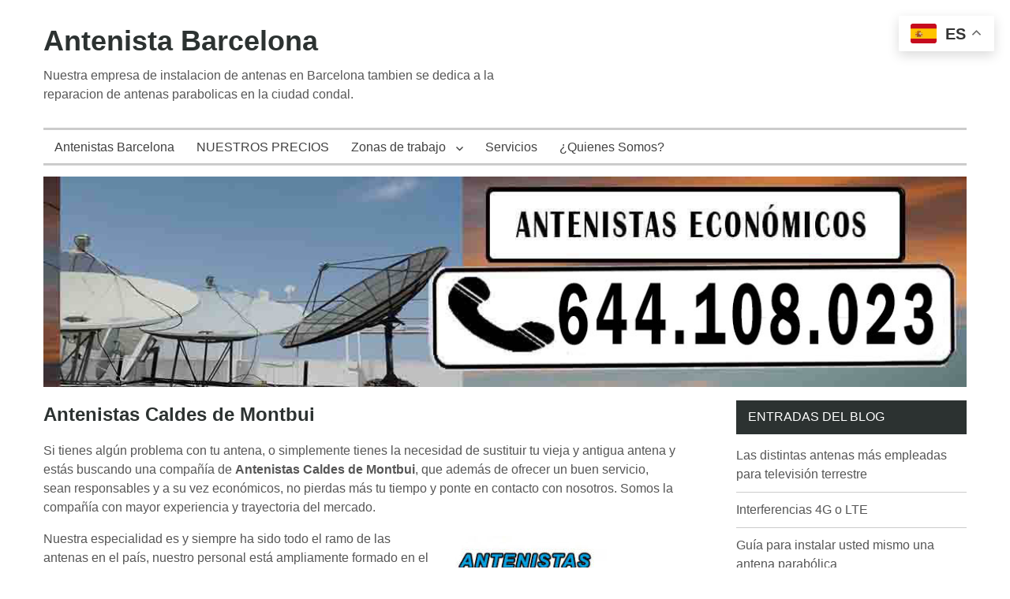

--- FILE ---
content_type: text/html; charset=UTF-8
request_url: https://www.antenistasbarcelonatv.es/antenistas-caldes-de-montbui
body_size: 14469
content:
<!DOCTYPE html>
<html xmlns="http://www.w3.org/1999/xhtml" lang="es-ES">
<head>
	<meta http-equiv="Content-Type" content="text/html; charset=UTF-8" />
	<meta name="viewport" content="width=device-width, initial-scale=1">
    <link rel="profile" href="http://gmpg.org/xfn/11" media="none" onload="if(media!='all')media='all'">
		<title>Antenistas Caldes de Montbui TV 【644.108.023 】【 ECONOMICOS 】</title>
<meta name='robots' content='max-image-preview:large' />
	<style>img:is([sizes="auto" i], [sizes^="auto," i]) { contain-intrinsic-size: 3000px 1500px }</style>
	
<!-- All in One SEO Pack 2.3.16 by Michael Torbert of Semper Fi Web Designob_start_detected [-1,-1] -->
<meta name="description"  content="Antenistas Caldes de Montbui ✅ Servicios de antenistas al mejor precio en Caldes de Montbui ✅ Los mejores antenistas de la zona de Barcelona" />

<link rel="canonical" href="https://www.antenistasbarcelonatv.es/antenistas-caldes-de-montbui" />
<!-- /all in one seo pack -->
<link rel="alternate" type="application/rss+xml" title="Antenista Barcelona &raquo; Feed" href="https://www.antenistasbarcelonatv.es/feed" />
<link rel="alternate" type="application/rss+xml" title="Antenista Barcelona &raquo; Feed de los comentarios" href="https://www.antenistasbarcelonatv.es/comments/feed" />
<script type="text/javascript">
/* <![CDATA[ */
window._wpemojiSettings = {"baseUrl":"https:\/\/s.w.org\/images\/core\/emoji\/16.0.1\/72x72\/","ext":".png","svgUrl":"https:\/\/s.w.org\/images\/core\/emoji\/16.0.1\/svg\/","svgExt":".svg","source":{"concatemoji":"https:\/\/www.antenistasbarcelonatv.es\/wp-includes\/js\/wp-emoji-release.min.js?ver=6.8.3"}};
/*! This file is auto-generated */
!function(s,n){var o,i,e;function c(e){try{var t={supportTests:e,timestamp:(new Date).valueOf()};sessionStorage.setItem(o,JSON.stringify(t))}catch(e){}}function p(e,t,n){e.clearRect(0,0,e.canvas.width,e.canvas.height),e.fillText(t,0,0);var t=new Uint32Array(e.getImageData(0,0,e.canvas.width,e.canvas.height).data),a=(e.clearRect(0,0,e.canvas.width,e.canvas.height),e.fillText(n,0,0),new Uint32Array(e.getImageData(0,0,e.canvas.width,e.canvas.height).data));return t.every(function(e,t){return e===a[t]})}function u(e,t){e.clearRect(0,0,e.canvas.width,e.canvas.height),e.fillText(t,0,0);for(var n=e.getImageData(16,16,1,1),a=0;a<n.data.length;a++)if(0!==n.data[a])return!1;return!0}function f(e,t,n,a){switch(t){case"flag":return n(e,"\ud83c\udff3\ufe0f\u200d\u26a7\ufe0f","\ud83c\udff3\ufe0f\u200b\u26a7\ufe0f")?!1:!n(e,"\ud83c\udde8\ud83c\uddf6","\ud83c\udde8\u200b\ud83c\uddf6")&&!n(e,"\ud83c\udff4\udb40\udc67\udb40\udc62\udb40\udc65\udb40\udc6e\udb40\udc67\udb40\udc7f","\ud83c\udff4\u200b\udb40\udc67\u200b\udb40\udc62\u200b\udb40\udc65\u200b\udb40\udc6e\u200b\udb40\udc67\u200b\udb40\udc7f");case"emoji":return!a(e,"\ud83e\udedf")}return!1}function g(e,t,n,a){var r="undefined"!=typeof WorkerGlobalScope&&self instanceof WorkerGlobalScope?new OffscreenCanvas(300,150):s.createElement("canvas"),o=r.getContext("2d",{willReadFrequently:!0}),i=(o.textBaseline="top",o.font="600 32px Arial",{});return e.forEach(function(e){i[e]=t(o,e,n,a)}),i}function t(e){var t=s.createElement("script");t.src=e,t.defer=!0,s.head.appendChild(t)}"undefined"!=typeof Promise&&(o="wpEmojiSettingsSupports",i=["flag","emoji"],n.supports={everything:!0,everythingExceptFlag:!0},e=new Promise(function(e){s.addEventListener("DOMContentLoaded",e,{once:!0})}),new Promise(function(t){var n=function(){try{var e=JSON.parse(sessionStorage.getItem(o));if("object"==typeof e&&"number"==typeof e.timestamp&&(new Date).valueOf()<e.timestamp+604800&&"object"==typeof e.supportTests)return e.supportTests}catch(e){}return null}();if(!n){if("undefined"!=typeof Worker&&"undefined"!=typeof OffscreenCanvas&&"undefined"!=typeof URL&&URL.createObjectURL&&"undefined"!=typeof Blob)try{var e="postMessage("+g.toString()+"("+[JSON.stringify(i),f.toString(),p.toString(),u.toString()].join(",")+"));",a=new Blob([e],{type:"text/javascript"}),r=new Worker(URL.createObjectURL(a),{name:"wpTestEmojiSupports"});return void(r.onmessage=function(e){c(n=e.data),r.terminate(),t(n)})}catch(e){}c(n=g(i,f,p,u))}t(n)}).then(function(e){for(var t in e)n.supports[t]=e[t],n.supports.everything=n.supports.everything&&n.supports[t],"flag"!==t&&(n.supports.everythingExceptFlag=n.supports.everythingExceptFlag&&n.supports[t]);n.supports.everythingExceptFlag=n.supports.everythingExceptFlag&&!n.supports.flag,n.DOMReady=!1,n.readyCallback=function(){n.DOMReady=!0}}).then(function(){return e}).then(function(){var e;n.supports.everything||(n.readyCallback(),(e=n.source||{}).concatemoji?t(e.concatemoji):e.wpemoji&&e.twemoji&&(t(e.twemoji),t(e.wpemoji)))}))}((window,document),window._wpemojiSettings);
/* ]]> */
</script>
<style id='wp-emoji-styles-inline-css' type='text/css'>

	img.wp-smiley, img.emoji {
		display: inline !important;
		border: none !important;
		box-shadow: none !important;
		height: 1em !important;
		width: 1em !important;
		margin: 0 0.07em !important;
		vertical-align: -0.1em !important;
		background: none !important;
		padding: 0 !important;
	}
</style>
<link rel='stylesheet' id='wp-block-library-css' href='https://www.antenistasbarcelonatv.es/wp-includes/css/dist/block-library/style.min.css?ver=6.8.3' type='text/css' media='all' />
<style id='classic-theme-styles-inline-css' type='text/css'>
/*! This file is auto-generated */
.wp-block-button__link{color:#fff;background-color:#32373c;border-radius:9999px;box-shadow:none;text-decoration:none;padding:calc(.667em + 2px) calc(1.333em + 2px);font-size:1.125em}.wp-block-file__button{background:#32373c;color:#fff;text-decoration:none}
</style>
<style id='global-styles-inline-css' type='text/css'>
:root{--wp--preset--aspect-ratio--square: 1;--wp--preset--aspect-ratio--4-3: 4/3;--wp--preset--aspect-ratio--3-4: 3/4;--wp--preset--aspect-ratio--3-2: 3/2;--wp--preset--aspect-ratio--2-3: 2/3;--wp--preset--aspect-ratio--16-9: 16/9;--wp--preset--aspect-ratio--9-16: 9/16;--wp--preset--color--black: #000000;--wp--preset--color--cyan-bluish-gray: #abb8c3;--wp--preset--color--white: #ffffff;--wp--preset--color--pale-pink: #f78da7;--wp--preset--color--vivid-red: #cf2e2e;--wp--preset--color--luminous-vivid-orange: #ff6900;--wp--preset--color--luminous-vivid-amber: #fcb900;--wp--preset--color--light-green-cyan: #7bdcb5;--wp--preset--color--vivid-green-cyan: #00d084;--wp--preset--color--pale-cyan-blue: #8ed1fc;--wp--preset--color--vivid-cyan-blue: #0693e3;--wp--preset--color--vivid-purple: #9b51e0;--wp--preset--gradient--vivid-cyan-blue-to-vivid-purple: linear-gradient(135deg,rgba(6,147,227,1) 0%,rgb(155,81,224) 100%);--wp--preset--gradient--light-green-cyan-to-vivid-green-cyan: linear-gradient(135deg,rgb(122,220,180) 0%,rgb(0,208,130) 100%);--wp--preset--gradient--luminous-vivid-amber-to-luminous-vivid-orange: linear-gradient(135deg,rgba(252,185,0,1) 0%,rgba(255,105,0,1) 100%);--wp--preset--gradient--luminous-vivid-orange-to-vivid-red: linear-gradient(135deg,rgba(255,105,0,1) 0%,rgb(207,46,46) 100%);--wp--preset--gradient--very-light-gray-to-cyan-bluish-gray: linear-gradient(135deg,rgb(238,238,238) 0%,rgb(169,184,195) 100%);--wp--preset--gradient--cool-to-warm-spectrum: linear-gradient(135deg,rgb(74,234,220) 0%,rgb(151,120,209) 20%,rgb(207,42,186) 40%,rgb(238,44,130) 60%,rgb(251,105,98) 80%,rgb(254,248,76) 100%);--wp--preset--gradient--blush-light-purple: linear-gradient(135deg,rgb(255,206,236) 0%,rgb(152,150,240) 100%);--wp--preset--gradient--blush-bordeaux: linear-gradient(135deg,rgb(254,205,165) 0%,rgb(254,45,45) 50%,rgb(107,0,62) 100%);--wp--preset--gradient--luminous-dusk: linear-gradient(135deg,rgb(255,203,112) 0%,rgb(199,81,192) 50%,rgb(65,88,208) 100%);--wp--preset--gradient--pale-ocean: linear-gradient(135deg,rgb(255,245,203) 0%,rgb(182,227,212) 50%,rgb(51,167,181) 100%);--wp--preset--gradient--electric-grass: linear-gradient(135deg,rgb(202,248,128) 0%,rgb(113,206,126) 100%);--wp--preset--gradient--midnight: linear-gradient(135deg,rgb(2,3,129) 0%,rgb(40,116,252) 100%);--wp--preset--font-size--small: 13px;--wp--preset--font-size--medium: 20px;--wp--preset--font-size--large: 36px;--wp--preset--font-size--x-large: 42px;--wp--preset--spacing--20: 0.44rem;--wp--preset--spacing--30: 0.67rem;--wp--preset--spacing--40: 1rem;--wp--preset--spacing--50: 1.5rem;--wp--preset--spacing--60: 2.25rem;--wp--preset--spacing--70: 3.38rem;--wp--preset--spacing--80: 5.06rem;--wp--preset--shadow--natural: 6px 6px 9px rgba(0, 0, 0, 0.2);--wp--preset--shadow--deep: 12px 12px 50px rgba(0, 0, 0, 0.4);--wp--preset--shadow--sharp: 6px 6px 0px rgba(0, 0, 0, 0.2);--wp--preset--shadow--outlined: 6px 6px 0px -3px rgba(255, 255, 255, 1), 6px 6px rgba(0, 0, 0, 1);--wp--preset--shadow--crisp: 6px 6px 0px rgba(0, 0, 0, 1);}:where(.is-layout-flex){gap: 0.5em;}:where(.is-layout-grid){gap: 0.5em;}body .is-layout-flex{display: flex;}.is-layout-flex{flex-wrap: wrap;align-items: center;}.is-layout-flex > :is(*, div){margin: 0;}body .is-layout-grid{display: grid;}.is-layout-grid > :is(*, div){margin: 0;}:where(.wp-block-columns.is-layout-flex){gap: 2em;}:where(.wp-block-columns.is-layout-grid){gap: 2em;}:where(.wp-block-post-template.is-layout-flex){gap: 1.25em;}:where(.wp-block-post-template.is-layout-grid){gap: 1.25em;}.has-black-color{color: var(--wp--preset--color--black) !important;}.has-cyan-bluish-gray-color{color: var(--wp--preset--color--cyan-bluish-gray) !important;}.has-white-color{color: var(--wp--preset--color--white) !important;}.has-pale-pink-color{color: var(--wp--preset--color--pale-pink) !important;}.has-vivid-red-color{color: var(--wp--preset--color--vivid-red) !important;}.has-luminous-vivid-orange-color{color: var(--wp--preset--color--luminous-vivid-orange) !important;}.has-luminous-vivid-amber-color{color: var(--wp--preset--color--luminous-vivid-amber) !important;}.has-light-green-cyan-color{color: var(--wp--preset--color--light-green-cyan) !important;}.has-vivid-green-cyan-color{color: var(--wp--preset--color--vivid-green-cyan) !important;}.has-pale-cyan-blue-color{color: var(--wp--preset--color--pale-cyan-blue) !important;}.has-vivid-cyan-blue-color{color: var(--wp--preset--color--vivid-cyan-blue) !important;}.has-vivid-purple-color{color: var(--wp--preset--color--vivid-purple) !important;}.has-black-background-color{background-color: var(--wp--preset--color--black) !important;}.has-cyan-bluish-gray-background-color{background-color: var(--wp--preset--color--cyan-bluish-gray) !important;}.has-white-background-color{background-color: var(--wp--preset--color--white) !important;}.has-pale-pink-background-color{background-color: var(--wp--preset--color--pale-pink) !important;}.has-vivid-red-background-color{background-color: var(--wp--preset--color--vivid-red) !important;}.has-luminous-vivid-orange-background-color{background-color: var(--wp--preset--color--luminous-vivid-orange) !important;}.has-luminous-vivid-amber-background-color{background-color: var(--wp--preset--color--luminous-vivid-amber) !important;}.has-light-green-cyan-background-color{background-color: var(--wp--preset--color--light-green-cyan) !important;}.has-vivid-green-cyan-background-color{background-color: var(--wp--preset--color--vivid-green-cyan) !important;}.has-pale-cyan-blue-background-color{background-color: var(--wp--preset--color--pale-cyan-blue) !important;}.has-vivid-cyan-blue-background-color{background-color: var(--wp--preset--color--vivid-cyan-blue) !important;}.has-vivid-purple-background-color{background-color: var(--wp--preset--color--vivid-purple) !important;}.has-black-border-color{border-color: var(--wp--preset--color--black) !important;}.has-cyan-bluish-gray-border-color{border-color: var(--wp--preset--color--cyan-bluish-gray) !important;}.has-white-border-color{border-color: var(--wp--preset--color--white) !important;}.has-pale-pink-border-color{border-color: var(--wp--preset--color--pale-pink) !important;}.has-vivid-red-border-color{border-color: var(--wp--preset--color--vivid-red) !important;}.has-luminous-vivid-orange-border-color{border-color: var(--wp--preset--color--luminous-vivid-orange) !important;}.has-luminous-vivid-amber-border-color{border-color: var(--wp--preset--color--luminous-vivid-amber) !important;}.has-light-green-cyan-border-color{border-color: var(--wp--preset--color--light-green-cyan) !important;}.has-vivid-green-cyan-border-color{border-color: var(--wp--preset--color--vivid-green-cyan) !important;}.has-pale-cyan-blue-border-color{border-color: var(--wp--preset--color--pale-cyan-blue) !important;}.has-vivid-cyan-blue-border-color{border-color: var(--wp--preset--color--vivid-cyan-blue) !important;}.has-vivid-purple-border-color{border-color: var(--wp--preset--color--vivid-purple) !important;}.has-vivid-cyan-blue-to-vivid-purple-gradient-background{background: var(--wp--preset--gradient--vivid-cyan-blue-to-vivid-purple) !important;}.has-light-green-cyan-to-vivid-green-cyan-gradient-background{background: var(--wp--preset--gradient--light-green-cyan-to-vivid-green-cyan) !important;}.has-luminous-vivid-amber-to-luminous-vivid-orange-gradient-background{background: var(--wp--preset--gradient--luminous-vivid-amber-to-luminous-vivid-orange) !important;}.has-luminous-vivid-orange-to-vivid-red-gradient-background{background: var(--wp--preset--gradient--luminous-vivid-orange-to-vivid-red) !important;}.has-very-light-gray-to-cyan-bluish-gray-gradient-background{background: var(--wp--preset--gradient--very-light-gray-to-cyan-bluish-gray) !important;}.has-cool-to-warm-spectrum-gradient-background{background: var(--wp--preset--gradient--cool-to-warm-spectrum) !important;}.has-blush-light-purple-gradient-background{background: var(--wp--preset--gradient--blush-light-purple) !important;}.has-blush-bordeaux-gradient-background{background: var(--wp--preset--gradient--blush-bordeaux) !important;}.has-luminous-dusk-gradient-background{background: var(--wp--preset--gradient--luminous-dusk) !important;}.has-pale-ocean-gradient-background{background: var(--wp--preset--gradient--pale-ocean) !important;}.has-electric-grass-gradient-background{background: var(--wp--preset--gradient--electric-grass) !important;}.has-midnight-gradient-background{background: var(--wp--preset--gradient--midnight) !important;}.has-small-font-size{font-size: var(--wp--preset--font-size--small) !important;}.has-medium-font-size{font-size: var(--wp--preset--font-size--medium) !important;}.has-large-font-size{font-size: var(--wp--preset--font-size--large) !important;}.has-x-large-font-size{font-size: var(--wp--preset--font-size--x-large) !important;}
:where(.wp-block-post-template.is-layout-flex){gap: 1.25em;}:where(.wp-block-post-template.is-layout-grid){gap: 1.25em;}
:where(.wp-block-columns.is-layout-flex){gap: 2em;}:where(.wp-block-columns.is-layout-grid){gap: 2em;}
:root :where(.wp-block-pullquote){font-size: 1.5em;line-height: 1.6;}
</style>
<link rel='stylesheet' id='link-juice-keeper-css' href='https://www.antenistasbarcelonatv.es/wp-content/plugins/link-juice-keeper/public/css/link-juice-keeper-public.css?ver=2.0.3' type='text/css' media='all' />
<link rel='stylesheet' id='toc-screen-css' href='https://www.antenistasbarcelonatv.es/wp-content/plugins/table-of-contents-plus/screen.min.css?ver=1509' type='text/css' media='all' />
<style id='dominant-color-styles-inline-css' type='text/css'>
img[data-dominant-color]:not(.has-transparency) { background-color: var(--dominant-color); }
</style>
<link rel='stylesheet' id='genericons-css' href='https://www.antenistasbarcelonatv.es/wp-content/themes/wpnepal-blog/third-party/genericons/genericons.min.css?ver=3.4.1' type='text/css' media='all' />
<link rel='stylesheet' id='wpnepal-blog-style-css' href='https://www.antenistasbarcelonatv.es/wp-content/themes/wpnepal-blog/style.css?ver=1.1.2' type='text/css' media='all' />
<style id='rocket-lazyload-inline-css' type='text/css'>
.rll-youtube-player{position:relative;padding-bottom:56.23%;height:0;overflow:hidden;max-width:100%;}.rll-youtube-player iframe{position:absolute;top:0;left:0;width:100%;height:100%;z-index:100;background:0 0}.rll-youtube-player img{bottom:0;display:block;left:0;margin:auto;max-width:100%;width:100%;position:absolute;right:0;top:0;border:none;height:auto;cursor:pointer;-webkit-transition:.4s all;-moz-transition:.4s all;transition:.4s all}.rll-youtube-player img:hover{-webkit-filter:brightness(75%)}.rll-youtube-player .play{height:72px;width:72px;left:50%;top:50%;margin-left:-36px;margin-top:-36px;position:absolute;background:url(https://www.antenistasbarcelonatv.es/wp-content/plugins/rocket-lazy-load/assets/img/youtube.png) no-repeat;cursor:pointer}.wp-has-aspect-ratio .rll-youtube-player{position:absolute;padding-bottom:0;width:100%;height:100%;top:0;bottom:0;left:0;right:0;
</style>
<script type="text/javascript" src="https://www.antenistasbarcelonatv.es/wp-includes/js/jquery/jquery.min.js?ver=3.7.1" id="jquery-core-js"></script>
<script type="text/javascript" src="https://www.antenistasbarcelonatv.es/wp-includes/js/jquery/jquery-migrate.min.js?ver=3.4.1" id="jquery-migrate-js"></script>
<script type="text/javascript" src="https://www.antenistasbarcelonatv.es/wp-content/plugins/link-juice-keeper/public/js/link-juice-keeper-public.js?ver=2.0.3" id="link-juice-keeper-js"></script>
<link rel="https://api.w.org/" href="https://www.antenistasbarcelonatv.es/wp-json/" /><link rel="alternate" title="JSON" type="application/json" href="https://www.antenistasbarcelonatv.es/wp-json/wp/v2/pages/1544" /><link rel="EditURI" type="application/rsd+xml" title="RSD" href="https://www.antenistasbarcelonatv.es/xmlrpc.php?rsd" />
<meta name="generator" content="WordPress 6.8.3" />
<link rel='shortlink' href='https://www.antenistasbarcelonatv.es/?p=1544' />
<link rel="alternate" title="oEmbed (JSON)" type="application/json+oembed" href="https://www.antenistasbarcelonatv.es/wp-json/oembed/1.0/embed?url=https%3A%2F%2Fwww.antenistasbarcelonatv.es%2Fantenistas-caldes-de-montbui" />
<link rel="alternate" title="oEmbed (XML)" type="text/xml+oembed" href="https://www.antenistasbarcelonatv.es/wp-json/oembed/1.0/embed?url=https%3A%2F%2Fwww.antenistasbarcelonatv.es%2Fantenistas-caldes-de-montbui&#038;format=xml" />

<!-- Call Now Button 0.3.5 by Jerry Rietveld (callnowbutton.com) -->
<style>#callnowbutton {display:none;} @media screen and (max-width:650px){#callnowbutton {display:block; position:fixed; text-decoration:none; z-index:2147483647;width:100%;left:0;bottom:0;height:60px;border-top:1px solid #2dc62d; border-bottom:1px solid #006700;background:url([data-uri]) center/50px 50px no-repeat #009900;}body {padding-bottom:60px;}}</style>
<meta name="generator" content="Performance Lab 2.6.1; modules: images/dominant-color-images, images/webp-support, images/webp-uploads">
<noscript><style id="rocket-lazyload-nojs-css">.rll-youtube-player, [data-lazy-src]{display:none !important;}</style></noscript>	
</head>

<body class="wp-singular page-template-default page page-id-1544 wp-theme-wpnepal-blog">
<div id="page" class="site">
	<a class="skip-link screen-reader-text" href="#content">Skip to content</a>

	<header id="masthead" class="site-header" role="banner">
		<div class="head-inner">
			<div class="site-branding">
													<p class="site-title"><a href="https://www.antenistasbarcelonatv.es/" rel="home">Antenista Barcelona</a></p>
				
													<p class="site-description">Nuestra empresa de instalacion de antenas en Barcelona tambien se dedica a la reparacion de antenas parabolicas en la ciudad condal.</p>
							</div><!-- .site-branding -->
			
		</div><!-- .head-inner -->

		<button id="menu-toggle" class="menu-toggle" aria-controls="primary-menu" aria-expanded="false"><span class="genericon genericon-menu"></span></button>

		<div id="site-header-menu" class="site-header-menu">
			<nav id="site-navigation" class="main-navigation" role="navigation" aria-label="Primary Menu">
				<div class="menu-a-container"><ul id="primary-menu" class="primary-menu"><li id="menu-item-63" class="menu-item menu-item-type-post_type menu-item-object-page menu-item-home menu-item-63"><a href="https://www.antenistasbarcelonatv.es/">Antenistas Barcelona</a></li>
<li id="menu-item-157" class="menu-item menu-item-type-post_type menu-item-object-page menu-item-157"><a href="https://www.antenistasbarcelonatv.es/nuestros-precios">NUESTROS PRECIOS</a></li>
<li id="menu-item-65" class="menu-item menu-item-type-post_type menu-item-object-page menu-item-has-children menu-item-65"><a href="https://www.antenistasbarcelonatv.es/zonas-de-trabajo">Zonas de trabajo</a>
<ul class="sub-menu">
	<li id="menu-item-1047" class="menu-item menu-item-type-post_type menu-item-object-page menu-item-1047"><a href="https://www.antenistasbarcelonatv.es/antenistas-barcelones">Antenistas Barcelones</a></li>
	<li id="menu-item-1046" class="menu-item menu-item-type-post_type menu-item-object-page menu-item-1046"><a href="https://www.antenistasbarcelonatv.es/antenistas-baix-llobregat">Antenistas Baix Llobregat </a></li>
	<li id="menu-item-1045" class="menu-item menu-item-type-post_type menu-item-object-page menu-item-1045"><a href="https://www.antenistasbarcelonatv.es/antenistas-el-maresme">Antenistas El Maresme </a></li>
	<li id="menu-item-1044" class="menu-item menu-item-type-post_type menu-item-object-page menu-item-1044"><a href="https://www.antenistasbarcelonatv.es/antenistas-valles-occidental">Antenistas Valles Occidental </a></li>
	<li id="menu-item-1043" class="menu-item menu-item-type-post_type menu-item-object-page menu-item-1043"><a href="https://www.antenistasbarcelonatv.es/antenistas-valles-oriental">Antenistas Valles Oriental </a></li>
	<li id="menu-item-298" class="menu-item menu-item-type-post_type menu-item-object-page menu-item-298"><a href="https://www.antenistasbarcelonatv.es/antenistas-barrios-de-barcelona">Barrios de Barcelona</a></li>
</ul>
</li>
<li id="menu-item-122" class="menu-item menu-item-type-post_type menu-item-object-page menu-item-122"><a href="https://www.antenistasbarcelonatv.es/servicios-de-antenistas-en-barcelona">Servicios</a></li>
<li id="menu-item-129" class="menu-item menu-item-type-post_type menu-item-object-page menu-item-129"><a href="https://www.antenistasbarcelonatv.es/quienes-somos">¿Quienes Somos?</a></li>
</ul></div>			</nav><!-- #site-navigation -->
		</div><!-- site-header-menu -->


<div id="PC">
<img src="data:image/svg+xml,%3Csvg%20xmlns='http://www.w3.org/2000/svg'%20viewBox='0%200%201%201'%3E%3C/svg%3E" alt="Antenista Barcelona Urgentes" border="0" style="width: 100%;" data-lazy-src="https://www.antenistasbarcelonatv.es/wp-content/imagenamp/antenistasurgentes.jpg"/><noscript><img src="https://www.antenistasbarcelonatv.es/wp-content/imagenamp/antenistasurgentes.jpg" alt="Antenista Barcelona Urgentes" border="0" style="width: 100%;"/></noscript>
</div>



<div id="MOVIL">
<a href="tel:644502649"><img src="data:image/svg+xml,%3Csvg%20xmlns='http://www.w3.org/2000/svg'%20viewBox='0%200%201%201'%3E%3C/svg%3E" alt="Antenista Barcelona Urgentes" border="0" style="width: 100%;" data-lazy-src="https://www.antenistasbarcelonatv.es/wp-content/imagenamp/antenistasurgentesmovil.jpg"><noscript><img src="https://www.antenistasbarcelonatv.es/wp-content/imagenamp/antenistasurgentesmovil.jpg" alt="Antenista Barcelona Urgentes" border="0" style="width: 100%;"></noscript></a>
</div>





  



		
	</header><!-- #masthead -->

	<div id="content" class="site-content">

	<div id="primary" class="content-area">
		<main id="main" class="site-main" role="main">

			
<article id="post-1544" class="post-1544 page type-page status-publish hentry">
	<header class="entry-header">
		<h1 class="entry-title">Antenistas Caldes de Montbui</h1>	</header><!-- .entry-header -->

	<div class="entry-content">
				
<p>Si tienes algún problema con tu antena, o simplemente tienes la necesidad de sustituir tu vieja y antigua antena y estás buscando una compañía de <strong>Antenistas Caldes de Montbui</strong>, que además de ofrecer un buen servicio, sean responsables y a su vez económicos, no pierdas más tu tiempo y ponte en contacto con nosotros. Somos la compañía con mayor experiencia y trayectoria del mercado. </p>


<div class="wp-block-image">
<figure class="alignright size-large"><img fetchpriority="high" decoding="async" width="292" height="300" src="data:image/svg+xml,%3Csvg%20xmlns='http://www.w3.org/2000/svg'%20viewBox='0%200%20292%20300'%3E%3C/svg%3E" alt="ANTENISTAS EN BARCELONA" class="wp-image-567" data-lazy-src="https://www.antenistasbarcelonatv.es/wp-content/uploads/2019/07/ANTENISTA-EN-BARCELONA-292x300.jpg"/><noscript><img fetchpriority="high" decoding="async" width="292" height="300" src="https://www.antenistasbarcelonatv.es/wp-content/uploads/2019/07/ANTENISTA-EN-BARCELONA-292x300.jpg" alt="ANTENISTAS EN BARCELONA" class="wp-image-567"/></noscript></figure></div>


<p>Nuestra especialidad es y siempre ha sido todo el ramo de las antenas en el país, nuestro personal está ampliamente formado en el área, sabemos y conocemos la tecnología de las ondas, por ello cuando tu antena presente algún tipo de falla o avería que nadie sepa que hacer, contrátanos que en cuanto a instalar, reparar o simplemente un mantenimiento de rutina, en <strong>Antenistas Caldes de Montbui</strong> gustosamente te brindaremos un trabajo de calidad al mejor precio.</p>



<div id="toc_container" class="no_bullets"><p class="toc_title">Tabla de Contenidos</p><ul class="toc_list"><li><a href="#Antenistas_Caldes_de_Montbui"><span class="toc_number toc_depth_1">1</span> Antenistas Caldes de Montbui</a></li><li><a href="#Antenistas_de_urgencias_las_24H_en_Caldes_de_Montbui"><span class="toc_number toc_depth_1">2</span> Antenistas de urgencias las 24H en Caldes de Montbui</a></li><li><a href="#Reparacion_de_antenas_en_Caldes_de_Montbui"><span class="toc_number toc_depth_1">3</span> Reparación de antenas en Caldes de Montbui</a></li><li><a href="#Empresa_de_antenistas_en_Caldes_de_Montbui"><span class="toc_number toc_depth_1">4</span> Empresa de antenistas en Caldes de Montbui</a></li><li><a href="#Antenistas_baratos_en_Caldes_de_Montbui"><span class="toc_number toc_depth_1">5</span> Antenistas baratos en Caldes de Montbui</a></li><li><a href="#Instalacion_de_antenas_en_Caldes_de_Montbui"><span class="toc_number toc_depth_1">6</span> Instalación de antenas en Caldes de Montbui</a></li><li><a href="#Preguntas_Frecuentes_FAQ"><span class="toc_number toc_depth_1">7</span> Preguntas Frecuentes. FAQ</a><ul><li><a href="#x1f4fa_Realizais_instalaciones_de_television_en_casa"><span class="toc_number toc_depth_2">7.1</span> &#x1f4fa; ¿Realizáis instalaciones de televisión en casa?</a></li><li><a href="#x1f4e1_Haceis_instalaciones_de_parabolicas"><span class="toc_number toc_depth_2">7.2</span> &#x1f4e1; ¿Hacéis instalaciones de parabólicas?</a></li><li><a href="#x1f697x1f4a8_Cuanto_tardais_en_llegar"><span class="toc_number toc_depth_2">7.3</span> &#x1f697;&#x1f4a8; ¿Cuánto tardáis en llegar?</a></li></ul></li></ul></div>
<h2 class="wp-block-heading"><span id="Antenistas_Caldes_de_Montbui">Antenistas Caldes de Montbui</span></h2>



<p>Nuestro personal de <strong>Antenistas Caldes de Montbui</strong> se encuentra altamente formado y además de ello cuenta con la más alta calificación para realizar todo tipo de trabajo en cuanto a antenas se refiere. Nuestros técnicos están debidamente entrenados y acreditados para cualquier trabajo que se requiera, sin importar el modelo o año nosotros solventaremos el inconveniente, trabajamos con antenas terrestres, inalámbricas, parabólicas, sin importar el modelo o tipo nuestros expertos te prestarán servicio.</p>



<h2 class="wp-block-heading"><span id="Antenistas_de_urgencias_las_24H_en_Caldes_de_Montbui">Antenistas de urgencias las 24H en Caldes de Montbui</span></h2>



<p>En nuestra empresa contamos con un servicio de <strong>antenistas de urgencias las 24H en Caldes de Montbui</strong> para la atención de emergencia sin importar el tipo de servicio que necesites nuestro personal técnico se trasladará a tu vivienda o comercio. Cuenta con la tranquilidad de ser atendido por expertos profesionales, quienes además te prestarán asesoría sobre cualquier duda que puedas tener. Eso sí te garantizamos un precio super económico y una de las mejores atenciones que podrás recibir.</p>



<p>Estamos dotados de la tecnología más avanzada que existe en el sector, para preparar la colocación de todos los componentes que usamos, además contamos con técnicos que están comprometidos y decididos a imponer todos sus conocimientos en la solvencia de cualquier avería para que nuestro cliente obtenga la mayor tasa de satisfacción y alegría.</p>



<figure class="wp-block-table"><table><tbody><tr><td><a href="https://www.antenistasbarcelonatv.es/antenistas-santa-eulalia-de-ronsana">Antenistas Santa Eulàlia de Ronsana</a></td><td><a href="https://www.antenistasbarcelonatv.es/antenistas-montmelo">Antenistas Montmeló</a></td><td><a href="https://www.antenistasbarcelonatv.es/antenistas-montseny">Antenistas Montseny</a></td><td><a href="https://www.antenistasbarcelonatv.es/antenistas-figaro-montmany">Antenistas Figaró-Montmany</a></td></tr><tr><td><a href="https://www.antenistasbarcelonatv.es/antenistas-la-roca-del-valles">Antenistas La Roca del Vallès</a></td><td><a href="https://www.antenistasbarcelonatv.es/antenistas-vallromanes">Antenistas Vallromanes</a></td><td><a href="https://www.antenistasbarcelonatv.es/antenistas-campins">Antenistas Campins</a></td><td><a href="https://www.antenistasbarcelonatv.es/antenistas-la-llagosta">Antenistas La Llagosta</a></td></tr><tr><td><a href="https://www.antenistasbarcelonatv.es/antenistas-canovelles">Antenistas Canovelles</a></td><td><a href="https://www.antenistasbarcelonatv.es/antenistas-la-garriga">Antenistas La Garriga</a></td><td><a href="https://www.antenistasbarcelonatv.es/antenistas-tagamanent">Antenistas Tagamanent</a></td><td><a href="https://www.antenistasbarcelonatv.es/antenistas-sant-esteve-de-palautordera">Antenistas Sant Esteve de Palautordera</a></td></tr><tr><td><a href="https://www.antenistasbarcelonatv.es/antenistas-llica-de-vall">Antenistas Lliçà de Vall</a></td><td><a href="https://www.antenistasbarcelonatv.es/antenistas-granollers">Antenistas Granollers</a></td><td><a href="https://www.antenistasbarcelonatv.es/antenistas-sant-feliu-de-codines">Antenistas Sant Feliu de Codines</a></td><td><a href="https://www.antenistasbarcelonatv.es/antenistas-sant-pere-de-vilamajor">Antenistas Sant Pere de Vilamajor</a></td></tr><tr><td><a href="https://www.antenistasbarcelonatv.es/antenistas-sant-celoni">Antenistas Sant Celoni</a></td><td><a href="https://www.antenistasbarcelonatv.es/antenistas-vallgorguina">Antenistas Vallgorguina</a></td><td><a href="https://www.antenistasbarcelonatv.es/antenistas-vilanova-del-valles">Antenistas Vilanova del Vallès</a></td><td><a href="https://www.antenistasbarcelonatv.es/antenistas-canoves-i-samalus">Antenistas Cànoves i Samalús</a></td></tr><tr><td><a href="https://www.antenistasbarcelonatv.es/antenistas-sant-antoni-de-vilamajor">Antenistas Sant Antoni de Vilamajor</a></td><td><a href="https://www.antenistasbarcelonatv.es/antenistas-santa-maria-de-palautordera">Antenistas Santa Maria de Palautordera</a></td><td><a href="https://www.antenistasbarcelonatv.es/antenistas-villalba-saserra">Antenistas Villalba Saserra</a></td><td><a href="https://www.antenistasbarcelonatv.es/antenistas-cardedeu">Antenistas Cardedeu</a></td></tr><tr><td><a href="https://www.antenistasbarcelonatv.es/antenistas-llica-de-munt">Antenistas Lliçà de Munt</a></td><td><a href="https://www.antenistasbarcelonatv.es/antenistas-martorelles">Antenistas Martorelles</a></td><td><a href="https://www.antenistasbarcelonatv.es/antenistas-bigues-i-riells">Antenistas Bigues i Riells</a></td><td><a href="https://www.antenistasbarcelonatv.es/antenistas-mollet-del-valles">Antenistas Mollet del Vallès</a></td></tr><tr><td><a href="https://www.antenistasbarcelonatv.es/antenistas-sant-fost-de-campcentelles">Antenistas Sant Fost de Campcentelles</a></td><td><a href="https://www.antenistasbarcelonatv.es/antenistas-parets-del-valles">Antenistas Parets del Vallès</a></td><td><a href="https://www.antenistasbarcelonatv.es/antenistas-llinars-del-valles">Antenistas Llinars del Vallès</a></td><td><a href="https://www.antenistasbarcelonatv.es/antenistas-caldes-de-montbui">Antenistas Caldes de Montbui</a></td></tr><tr><td><a href="https://www.antenistasbarcelonatv.es/antenistas-montornes-del-valles">Antenistas Montornès del Vallès</a></td><td><a href="https://www.antenistasbarcelonatv.es/antenistas-santa-maria-de-martorelles-de-dalt">Antenistas Santa Maria de Martorelles de Dalt</a></td><td><a href="https://www.antenistasbarcelonatv.es/antenistas-aiguafreda">Antenistas Aiguafreda</a></td><td><a href="https://www.antenistasbarcelonatv.es/antenistas-fogars-de-montclus">Antenistas Fogars de Montclús</a></td></tr><tr><td><a href="https://www.antenistasbarcelonatv.es/antenistas-gualba">Antenistas Gualba</a></td><td><a href="https://www.antenistasbarcelonatv.es/antenistas-lametlla-del-valles">Antenistas L’Ametlla del Vallès</a></td><td><a href="https://www.antenistasbarcelonatv.es/antenistas-les-franqueses-del-valles">Antenistas Les Franqueses del Vallès</a></td></tr></tbody></table></figure>



<p>Por ello, no dudes en contactarnos a través de nuestro sitio web o llamar a nuestras líneas las 24 horas, somos un equipo de profesionales responsables y sabemos que una emergencia puede presentarse en cualquier momento. Llama ahora y comprueba que nuestros profesionales se movilizarán en un tiempo récord a tu vivienda y no debes olvidar que nuestros costos son los más bajos del mercado sin dejar de ser el mejor servicio de atención de antenas en la región.</p>



<h2 class="wp-block-heading"><span id="Reparacion_de_antenas_en_Caldes_de_Montbui">Reparación de antenas en Caldes de Montbui</span></h2>



<p>Contamos con instalación y <strong>reparación de antenas en Caldes de Montbui</strong>, reparación de desperfectos en los equipos conexos, reparación en zonas comunitarias, amplificación de la potencia de señal, instalación de TV digital terrestre o TDT, instalación y reparación de antena parabólica, trabajamos con señal satelital y antenas terrestres, instalación y reparación de antena para internet satelital, reparación de cualquier antena de televisión y limitadores de sobre tensión.</p>



<p>Aunado a nuestro amplio catálogo de servicios podrás contar con la certeza que ofrecemos una garantía certificada por cualquier producto que adquiera o servicio que solicites. El compromiso que tenemos con nuestros clientes en siempre brindarles la mejor calidad y experiencia posible en cuanto al disfrute en su hogar de una señal estable y nítida es nuestra función. Sabemos la importancia que tiene en el hogar el disfrute de una buena señal de televisión en la más alta definición por ello nos esforzamos por siempre darles esa garantía.</p>



<h2 class="wp-block-heading"><span id="Empresa_de_antenistas_en_Caldes_de_Montbui">Empresa de antenistas en Caldes de Montbui</span></h2>



<p>Nuestra <strong>empresa de antenistas en Caldes de Montbui</strong> formo y capacito técnicos para estar al día con la tecnología, así como también en los certifico con toda la documentación y los permisos, así como credenciales necesarias para trabajar en cualquier tipo de situación. </p>



<p>Por ello, al momento de reparar o llegar a tener la necesidad de sustituir su antena parabólica, puede tener la certeza que sabemos lo que hacemos, siempre en busca de prestar el mejor servicio que de cómo resultado que su antena puede darles la mejor señal posible. Si deseas obtener un presupuesto, llama a nuestros números o pulsa en presupuesto online para recibir un estimado por lo que desee. Es importante resaltar, que también contamos con el servicio de instalación de antenas satelital e de conexión inalámbrica.</p>



<h2 class="wp-block-heading"><span id="Antenistas_baratos_en_Caldes_de_Montbui">Antenistas baratos en Caldes de Montbui</span></h2>



<p>Al momento de presentar alguna falla o desperfecto en tu señal bajo ningún motivo intentes repararlo por tu cuenta, el manejo de forma torpe del funcionamiento de una antena trae muchas veces más consecuencias que soluciones, es por ello que nuestra recomendación siempre será que cuando te veas en una situación como esta no pierdas tiempo ni dinero y contacta con un servicio técnico profesional. </p>



<p>Entendemos que puedas tener tus reservas a la hora de pagar por un servicio que consideras innecesario ya que crees que cuentas con las habilidades suficientes para reparar tu antena sin hacer ese gasto, pero contrario a lo que puedes creer en <strong>Antenistas Caldes de Montbui</strong> te brindamos un servicio profesional, respaldado por años de experiencia y formación así como el manejo de las&nbsp; herramientas técnicas y materiales necesarios para solventar la falla, así como el seguimiento adecuado de las medidas de seguridad, que en caso de hacer por tu cuenta dicho trabajo&nbsp; puedes terminar gravemente heridos gastando mucho más dinero del que pretendía ahorrar.</p>



<p>Por todo ello, te recomendamos que nos contactes y solicites un presupuesto y verás que la mejor solución es dejar que los expertos hagan el trabajo, sin contar que nuestros servicios de reparación son altamente efectivos y, además, más económicos de lo que puedas pensar.</p>



<h2 class="wp-block-heading"><span id="Instalacion_de_antenas_en_Caldes_de_Montbui">Instalación de antenas en Caldes de Montbui</span></h2>



<p>No debes olvidar que nuestros servicios de <strong>instalación de antenas en Caldes de Montbui</strong>, individuales o colectivas son 100% efectivos, ya que no solo nos limitamos a instalar tu antena, nos encargamos además de instalar todo el sistema de cableado y conexiones internas, la configuración de los equipos, orientación de la antena y optimización de la recepción de la señal. Sin mencionar que realizamos el ajuste de señal de tu operador de cable hayas contratado. No sigas perdiendo tiempo, llama o comunícate con nosotros a través de nuestro sitio web y te complaceremos con nuestros servicios de reparación, instalación, montaje y mantenimiento de antenas.</p>



<p>Atendemos y realizamos todo tipo de reparación y mantenimiento de antenas, sin importar el modelo o años, nosotros lo reparamos, además te garantizamos que al terminarlo el resultado será a mejor sintonización de canales que puedas hallar a tener, nuestros antenistas son profesionales en la materia y les resulta muy fácil trabajar con este tipo de sistemas.</p>


<h2><span id="Preguntas_Frecuentes_FAQ">Preguntas Frecuentes. FAQ</span></h2>
<h3><span id="x1f4fa_Realizais_instalaciones_de_television_en_casa">&#x1f4fa; ¿Realizáis instalaciones de televisión en casa?</span></h3>
<p>Sí, ya estés en una comunidad de vecinos o sea una casa baja, nosotros podemos hacerte instalaciones de TV completas, en <a href="https://www.antenistasbarcelonatv.es/">ESTE ENLACE</a> tienes más información.</p>
<h3><span id="x1f4e1_Haceis_instalaciones_de_parabolicas">&#x1f4e1; ¿Hacéis instalaciones de parabólicas?</span></h3>
<p>Por supuesto, instalaciones y reajustes por pérdida de señal, tenemos todo lo necesario para hacerlo. Si quieres más información hazlo <a href="https://www.antenistasbarcelonatv.es/servicios-de-antenistas-en-barcelona">PULSANDO AQUI</a>.</p>
<h3><span id="x1f697x1f4a8_Cuanto_tardais_en_llegar">&#x1f697;&#x1f4a8; ¿Cuánto tardáis en llegar?</span></h3>
<p>Pues si nos necesitas de urgencia entre 25 o 30 minutos si no se complica nada, pero lo común es nuestro servicio de cita previa y quedamos cuando nos digas. <a href="https://www.antenistasbarcelonatv.es/">HAZ CLIC AQUI</a> para saber más.</p>
<p><script type="application/ld+json">{"@context":"https://schema.org","@type":"FAQPage","mainEntity":[{"@type":"Question","name":"&#x1f4fa; ¿Realizáis instalaciones de televisión en casa?","acceptedAnswer":{"@type":"Answer","text":"Sí, ya estés en una comunidad de vecinos o sea una casa baja, nosotros podemos hacerte instalaciones de TV completas, en <a href=\"https://www.antenistasbarcelonatv.es/\">ESTE ENLACE</a> tienes más información."}},{"@type":"Question","name":"&#x1f4e1; ¿Hacéis instalaciones de parabólicas?","acceptedAnswer":{"@type":"Answer","text":"Por supuesto, instalaciones y reajustes por pérdida de señal, tenemos todo lo necesario para hacerlo. Si quieres más información hazlo <a href=\"https://www.antenistasbarcelonatv.es/servicios-de-antenistas-en-barcelona\">PULSANDO AQUI</a>."}},{"@type":"Question","name":"&#x1f697;&#x1f4a8; ¿Cuánto tardáis en llegar?","acceptedAnswer":{"@type":"Answer","text":"Pues si nos necesitas de urgencia entre 25 o 30 minutos si no se complica nada, pero lo común es nuestro servicio de cita previa y quedamos cuando nos digas. <a href=\"https://www.antenistasbarcelonatv.es/\">HAZ CLIC AQUI</a> para saber más."}}]}</script></p>	</div><!-- .entry-content -->

	<footer class="entry-footer">
			</footer><!-- .entry-footer -->
</article><!-- #post-## -->
<p><h3>PUNTÚA NUESTRO TRABAJO</h3></p>

		</main><!-- #main -->
	</div><!-- #primary -->


<aside id="secondary" class="widget-area" role="complementary">
	
		<section id="recent-posts-2" class="widget widget_recent_entries">
		<h2 class="widget-title">Entradas del Blog</h2>
		<ul>
											<li>
					<a href="https://www.antenistasbarcelonatv.es/las-distintas-antenas-mas-empleadas-para-television-terrestre.htm">Las distintas antenas más empleadas para televisión terrestre</a>
									</li>
											<li>
					<a href="https://www.antenistasbarcelonatv.es/interferencias-4g-o-lte.htm">Interferencias 4G o  LTE</a>
									</li>
											<li>
					<a href="https://www.antenistasbarcelonatv.es/guia-para-instalar-usted-mismo-una-antena-parabolica.htm">Guía para instalar usted mismo una antena parabólica</a>
									</li>
											<li>
					<a href="https://www.antenistasbarcelonatv.es/para-que-sirve-un-amplificador-tdt.htm">¿Para qué sirve un amplificador TDT?</a>
									</li>
											<li>
					<a href="https://www.antenistasbarcelonatv.es/que-cable-hdmi-compro.htm">¿Qué cable HDMI compro?</a>
									</li>
					</ul>

		</section><section id="custom_html-2" class="widget_text widget widget_custom_html"><div class="textwidget custom-html-widget"><script type="application/ld+json">
{
  "@context": "https://schema.org",
  "@type": "LocalBusiness",
  "name": "Antenistas Barcelona ECONOMICOS",
  "image": "https://www.antenistasbarcelonatv.es/wp-content/uploads/2019/07/ANTENISTA-EN-BARCELONA-292x300-292x300.jpg",
  "@id": "https://www.antenistasbarcelonatv.es/",
  "url": "https://www.antenistasbarcelonatv.es/",
  "telephone": "644 10 80 23",
  "priceRange": "€ 50- 200",
  "address": {
    "@type": "PostalAddress",
    "streetAddress": "C/Mare de Deu de Nuria 7",
    "addressLocality": "Barcelona",
    "postalCode": "08017",
    "addressCountry": "ES"
  },
  "openingHoursSpecification": {
    "@type": "OpeningHoursSpecification",
    "dayOfWeek": [
      "Monday",
      "Tuesday",
      "Wednesday",
      "Thursday",
      "Friday",
      "Saturday",
      "Sunday"
    ],
    "opens": "00:00",
    "closes": "23:59"
  }
}
</script></div></section><section id="text-2" class="widget widget_text"><h2 class="widget-title">Direccion aproximada de trabajo</h2>			<div class="textwidget"><p><strong>Antenistas Barcelona ECONOMICOS</strong></p>
<p>C/Mare de Deu de Nuria 7 08017 Barcelona</p>
<p>644 10 80 23</p>
</div>
		</section></aside><!-- #secondary -->

	</div><!-- #content -->

	<footer id="colophon" class="site-footer" role="contentinfo">
		
		<div class="copyright">
					</div><!-- .copyright -->
		<div class="site-info">
			<a href="https://www.antenistasbarcelonatv.es/lssi.pdf" rel="nofollow"> Aviso Legal | LSSI | Cookies | Privacidad</a> | <a href="http://www.rmcanalesinteractivos.es"> SEO por RM Canales</a>
			
		</div><!-- .site-info -->
	</footer><!-- #colophon -->
</div><!-- #page -->

<script type="speculationrules">
{"prefetch":[{"source":"document","where":{"and":[{"href_matches":"\/*"},{"not":{"href_matches":["\/wp-*.php","\/wp-admin\/*","\/wp-content\/uploads\/*","\/wp-content\/*","\/wp-content\/plugins\/*","\/wp-content\/themes\/wpnepal-blog\/*","\/*\\?(.+)"]}},{"not":{"selector_matches":"a[rel~=\"nofollow\"]"}},{"not":{"selector_matches":".no-prefetch, .no-prefetch a"}}]},"eagerness":"conservative"}]}
</script>
<a href="tel:644502649" id="callnowbutton" ></a><div class="gtranslate_wrapper" id="gt-wrapper-62882449"></div><a href="#" class="scrollup" id="btn-scrollup"><span class="genericon genericon-collapse"></span></a><script type="text/javascript" id="toc-front-js-extra">
/* <![CDATA[ */
var tocplus = {"visibility_show":"Mu\u00e9strame m\u00e1s","visibility_hide":"Esconde esto","visibility_hide_by_default":"1","width":"Auto"};
/* ]]> */
</script>
<script type="text/javascript" src="https://www.antenistasbarcelonatv.es/wp-content/plugins/table-of-contents-plus/front.min.js?ver=1509" id="toc-front-js"></script>
<script type="text/javascript" src="https://www.antenistasbarcelonatv.es/wp-content/themes/wpnepal-blog/js/skip-link-focus-fix.min.js?ver=20151215" id="wpnepal-blog-skip-link-focus-fix-js"></script>
<script type="text/javascript" id="wpnepal-blog-custom-js-extra">
/* <![CDATA[ */
var WPNepalBlogScreenReaderText = {"expand":"<span class=\"screen-reader-text\">expand child menu<\/span>","collapse":"<span class=\"screen-reader-text\">collapse child menu<\/span>"};
/* ]]> */
</script>
<script type="text/javascript" src="https://www.antenistasbarcelonatv.es/wp-content/themes/wpnepal-blog/js/custom.min.js?ver=1.1.0" id="wpnepal-blog-custom-js"></script>
<script type="text/javascript" id="gt_widget_script_62882449-js-before">
/* <![CDATA[ */
window.gtranslateSettings = /* document.write */ window.gtranslateSettings || {};window.gtranslateSettings['62882449'] = {"default_language":"es","languages":["ca","en","es"],"url_structure":"none","flag_style":"2d","wrapper_selector":"#gt-wrapper-62882449","alt_flags":[],"float_switcher_open_direction":"top","switcher_horizontal_position":"right","switcher_vertical_position":"top","flags_location":"\/wp-content\/plugins\/gtranslate\/flags\/"};
/* ]]> */
</script><script src="https://www.antenistasbarcelonatv.es/wp-content/plugins/gtranslate/js/float.js?ver=6.8.3" data-no-optimize="1" data-no-minify="1" data-gt-orig-url="/antenistas-caldes-de-montbui" data-gt-orig-domain="www.antenistasbarcelonatv.es" data-gt-widget-id="62882449" defer></script><script>
            window.lazyLoadOptions = {
                elements_selector: "img[data-lazy-src],.rocket-lazyload,iframe[data-lazy-src]",
                data_src: "lazy-src",
                data_srcset: "lazy-srcset",
                data_sizes: "lazy-sizes",
                skip_invisible: false,
                class_loading: "lazyloading",
                class_loaded: "lazyloaded",
                threshold: 300,
                callback_load: function(element) {
                    if ( element.tagName === "IFRAME" && element.dataset.rocketLazyload == "fitvidscompatible" ) {
                        if (element.classList.contains("lazyloaded") ) {
                            if (typeof window.jQuery != "undefined") {
                                if (jQuery.fn.fitVids) {
                                    jQuery(element).parent().fitVids();
                                }
                            }
                        }
                    }
                }
            };
        
        // Listen to the Initialized event
        window.addEventListener('LazyLoad::Initialized', function (e) {
            // Get the instance and puts it in the lazyLoadInstance variable
            var lazyLoadInstance = e.detail.instance;
        
            if (window.MutationObserver) {
                var observer = new MutationObserver(function(mutations) {
                    mutations.forEach(function(mutation) {
                        mutation.addedNodes.forEach(function(node) {
                            if (typeof node.getElementsByTagName !== 'function') {
                                return;
                            }

                            imgs = node.getElementsByTagName('img');
                            iframes = node.getElementsByTagName('iframe');
                            rocket_lazy = node.getElementsByClassName('rocket-lazyload');

                            if ( 0 === imgs.length && 0 === iframes.length && 0 === rocket_lazy.length ) {
                                return;
                            }

                            lazyLoadInstance.update();
                        } );
                    } );
                } );
                
                var b      = document.getElementsByTagName("body")[0];
                var config = { childList: true, subtree: true };
                
                observer.observe(b, config);
            }
        }, false);
        </script><script data-no-minify="1" async src="https://www.antenistasbarcelonatv.es/wp-content/plugins/rocket-lazy-load/assets/js/11.0.6/lazyload.min.js"></script><script>function lazyLoadThumb(e){var t='<img data-lazy-src="https://i.ytimg.com/vi/ID/hqdefault.jpg" width="480" height="360"><noscript><img src="https://i.ytimg.com/vi/ID/hqdefault.jpg" width="480" height="360"></noscript>',a='<div class="play"></div>';return t.replace("ID",e)+a}function lazyLoadYoutubeIframe(){var e=document.createElement("iframe"),t="https://www.youtube.com/embed/ID?autoplay=1";t+=0===this.dataset.query.length?'':'&'+this.dataset.query;e.setAttribute("src",t.replace("ID",this.dataset.id)),e.setAttribute("frameborder","0"),e.setAttribute("allowfullscreen","1"),this.parentNode.replaceChild(e,this)}document.addEventListener("DOMContentLoaded",function(){var e,t,a=document.getElementsByClassName("rll-youtube-player");for(t=0;t<a.length;t++)e=document.createElement("div"),e.setAttribute("data-id",a[t].dataset.id),e.setAttribute("data-query", a[t].dataset.query),e.innerHTML=lazyLoadThumb(a[t].dataset.id),e.onclick=lazyLoadYoutubeIframe,a[t].appendChild(e)});</script>
</body>
</html>

<!-- This website is like a Rocket, isn't it? Performance optimized by WP Rocket. Learn more: https://wp-rocket.me - Debug: cached@1768570146 -->